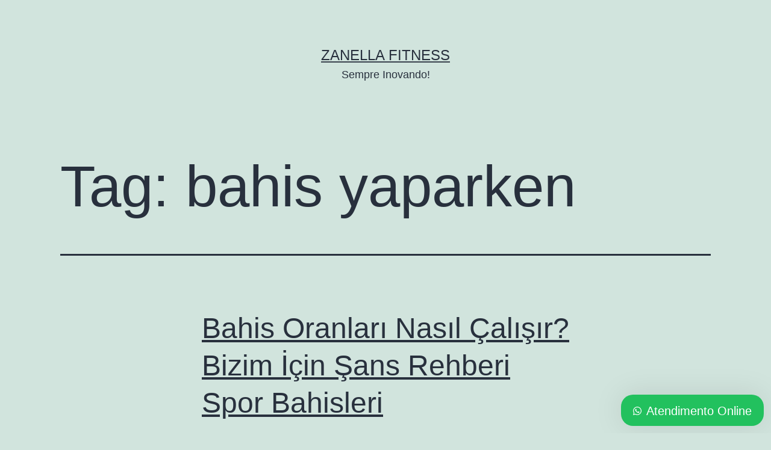

--- FILE ---
content_type: text/html; charset=UTF-8
request_url: https://zanellafitness.com.br/index.php/tag/bahis-yaparken/
body_size: 12421
content:
<!doctype html>
<html lang="en-US" >
<head>
	<meta charset="UTF-8" />
	<meta name="viewport" content="width=device-width, initial-scale=1" />
	<title>bahis yaparken &#8211; Zanella Fitness</title>
<meta name='robots' content='max-image-preview:large' />
<link rel="alternate" type="application/rss+xml" title="Zanella Fitness &raquo; Feed" href="https://zanellafitness.com.br/index.php/feed/" />
<link rel="alternate" type="application/rss+xml" title="Zanella Fitness &raquo; Comments Feed" href="https://zanellafitness.com.br/index.php/comments/feed/" />
<link rel="alternate" type="application/rss+xml" title="Zanella Fitness &raquo; bahis yaparken Tag Feed" href="https://zanellafitness.com.br/index.php/tag/bahis-yaparken/feed/" />
<script>
window._wpemojiSettings = {"baseUrl":"https:\/\/s.w.org\/images\/core\/emoji\/14.0.0\/72x72\/","ext":".png","svgUrl":"https:\/\/s.w.org\/images\/core\/emoji\/14.0.0\/svg\/","svgExt":".svg","source":{"concatemoji":"https:\/\/zanellafitness.com.br\/wp-includes\/js\/wp-emoji-release.min.js?ver=6.1"}};
/*! This file is auto-generated */
!function(e,a,t){var n,r,o,i=a.createElement("canvas"),p=i.getContext&&i.getContext("2d");function s(e,t){var a=String.fromCharCode,e=(p.clearRect(0,0,i.width,i.height),p.fillText(a.apply(this,e),0,0),i.toDataURL());return p.clearRect(0,0,i.width,i.height),p.fillText(a.apply(this,t),0,0),e===i.toDataURL()}function c(e){var t=a.createElement("script");t.src=e,t.defer=t.type="text/javascript",a.getElementsByTagName("head")[0].appendChild(t)}for(o=Array("flag","emoji"),t.supports={everything:!0,everythingExceptFlag:!0},r=0;r<o.length;r++)t.supports[o[r]]=function(e){if(p&&p.fillText)switch(p.textBaseline="top",p.font="600 32px Arial",e){case"flag":return s([127987,65039,8205,9895,65039],[127987,65039,8203,9895,65039])?!1:!s([55356,56826,55356,56819],[55356,56826,8203,55356,56819])&&!s([55356,57332,56128,56423,56128,56418,56128,56421,56128,56430,56128,56423,56128,56447],[55356,57332,8203,56128,56423,8203,56128,56418,8203,56128,56421,8203,56128,56430,8203,56128,56423,8203,56128,56447]);case"emoji":return!s([129777,127995,8205,129778,127999],[129777,127995,8203,129778,127999])}return!1}(o[r]),t.supports.everything=t.supports.everything&&t.supports[o[r]],"flag"!==o[r]&&(t.supports.everythingExceptFlag=t.supports.everythingExceptFlag&&t.supports[o[r]]);t.supports.everythingExceptFlag=t.supports.everythingExceptFlag&&!t.supports.flag,t.DOMReady=!1,t.readyCallback=function(){t.DOMReady=!0},t.supports.everything||(n=function(){t.readyCallback()},a.addEventListener?(a.addEventListener("DOMContentLoaded",n,!1),e.addEventListener("load",n,!1)):(e.attachEvent("onload",n),a.attachEvent("onreadystatechange",function(){"complete"===a.readyState&&t.readyCallback()})),(e=t.source||{}).concatemoji?c(e.concatemoji):e.wpemoji&&e.twemoji&&(c(e.twemoji),c(e.wpemoji)))}(window,document,window._wpemojiSettings);
</script>
<style>
img.wp-smiley,
img.emoji {
	display: inline !important;
	border: none !important;
	box-shadow: none !important;
	height: 1em !important;
	width: 1em !important;
	margin: 0 0.07em !important;
	vertical-align: -0.1em !important;
	background: none !important;
	padding: 0 !important;
}
</style>
	
<link rel='stylesheet' id='wp-block-library-css' href='https://zanellafitness.com.br/wp-includes/css/dist/block-library/style.min.css?ver=6.1' media='all' />
<style id='wp-block-library-theme-inline-css'>
.wp-block-audio figcaption{color:#555;font-size:13px;text-align:center}.is-dark-theme .wp-block-audio figcaption{color:hsla(0,0%,100%,.65)}.wp-block-audio{margin:0 0 1em}.wp-block-code{border:1px solid #ccc;border-radius:4px;font-family:Menlo,Consolas,monaco,monospace;padding:.8em 1em}.wp-block-embed figcaption{color:#555;font-size:13px;text-align:center}.is-dark-theme .wp-block-embed figcaption{color:hsla(0,0%,100%,.65)}.wp-block-embed{margin:0 0 1em}.blocks-gallery-caption{color:#555;font-size:13px;text-align:center}.is-dark-theme .blocks-gallery-caption{color:hsla(0,0%,100%,.65)}.wp-block-image figcaption{color:#555;font-size:13px;text-align:center}.is-dark-theme .wp-block-image figcaption{color:hsla(0,0%,100%,.65)}.wp-block-image{margin:0 0 1em}.wp-block-pullquote{border-top:4px solid;border-bottom:4px solid;margin-bottom:1.75em;color:currentColor}.wp-block-pullquote__citation,.wp-block-pullquote cite,.wp-block-pullquote footer{color:currentColor;text-transform:uppercase;font-size:.8125em;font-style:normal}.wp-block-quote{border-left:.25em solid;margin:0 0 1.75em;padding-left:1em}.wp-block-quote cite,.wp-block-quote footer{color:currentColor;font-size:.8125em;position:relative;font-style:normal}.wp-block-quote.has-text-align-right{border-left:none;border-right:.25em solid;padding-left:0;padding-right:1em}.wp-block-quote.has-text-align-center{border:none;padding-left:0}.wp-block-quote.is-large,.wp-block-quote.is-style-large,.wp-block-quote.is-style-plain{border:none}.wp-block-search .wp-block-search__label{font-weight:700}.wp-block-search__button{border:1px solid #ccc;padding:.375em .625em}:where(.wp-block-group.has-background){padding:1.25em 2.375em}.wp-block-separator.has-css-opacity{opacity:.4}.wp-block-separator{border:none;border-bottom:2px solid;margin-left:auto;margin-right:auto}.wp-block-separator.has-alpha-channel-opacity{opacity:1}.wp-block-separator:not(.is-style-wide):not(.is-style-dots){width:100px}.wp-block-separator.has-background:not(.is-style-dots){border-bottom:none;height:1px}.wp-block-separator.has-background:not(.is-style-wide):not(.is-style-dots){height:2px}.wp-block-table{margin:"0 0 1em 0"}.wp-block-table thead{border-bottom:3px solid}.wp-block-table tfoot{border-top:3px solid}.wp-block-table td,.wp-block-table th{padding:.5em;border:1px solid;word-break:normal}.wp-block-table figcaption{color:#555;font-size:13px;text-align:center}.is-dark-theme .wp-block-table figcaption{color:hsla(0,0%,100%,.65)}.wp-block-video figcaption{color:#555;font-size:13px;text-align:center}.is-dark-theme .wp-block-video figcaption{color:hsla(0,0%,100%,.65)}.wp-block-video{margin:0 0 1em}.wp-block-template-part.has-background{padding:1.25em 2.375em;margin-top:0;margin-bottom:0}
</style>
<link rel='stylesheet' id='classic-theme-styles-css' href='https://zanellafitness.com.br/wp-includes/css/classic-themes.min.css?ver=1' media='all' />
<style id='global-styles-inline-css'>
body{--wp--preset--color--black: #000000;--wp--preset--color--cyan-bluish-gray: #abb8c3;--wp--preset--color--white: #FFFFFF;--wp--preset--color--pale-pink: #f78da7;--wp--preset--color--vivid-red: #cf2e2e;--wp--preset--color--luminous-vivid-orange: #ff6900;--wp--preset--color--luminous-vivid-amber: #fcb900;--wp--preset--color--light-green-cyan: #7bdcb5;--wp--preset--color--vivid-green-cyan: #00d084;--wp--preset--color--pale-cyan-blue: #8ed1fc;--wp--preset--color--vivid-cyan-blue: #0693e3;--wp--preset--color--vivid-purple: #9b51e0;--wp--preset--color--dark-gray: #28303D;--wp--preset--color--gray: #39414D;--wp--preset--color--green: #D1E4DD;--wp--preset--color--blue: #D1DFE4;--wp--preset--color--purple: #D1D1E4;--wp--preset--color--red: #E4D1D1;--wp--preset--color--orange: #E4DAD1;--wp--preset--color--yellow: #EEEADD;--wp--preset--gradient--vivid-cyan-blue-to-vivid-purple: linear-gradient(135deg,rgba(6,147,227,1) 0%,rgb(155,81,224) 100%);--wp--preset--gradient--light-green-cyan-to-vivid-green-cyan: linear-gradient(135deg,rgb(122,220,180) 0%,rgb(0,208,130) 100%);--wp--preset--gradient--luminous-vivid-amber-to-luminous-vivid-orange: linear-gradient(135deg,rgba(252,185,0,1) 0%,rgba(255,105,0,1) 100%);--wp--preset--gradient--luminous-vivid-orange-to-vivid-red: linear-gradient(135deg,rgba(255,105,0,1) 0%,rgb(207,46,46) 100%);--wp--preset--gradient--very-light-gray-to-cyan-bluish-gray: linear-gradient(135deg,rgb(238,238,238) 0%,rgb(169,184,195) 100%);--wp--preset--gradient--cool-to-warm-spectrum: linear-gradient(135deg,rgb(74,234,220) 0%,rgb(151,120,209) 20%,rgb(207,42,186) 40%,rgb(238,44,130) 60%,rgb(251,105,98) 80%,rgb(254,248,76) 100%);--wp--preset--gradient--blush-light-purple: linear-gradient(135deg,rgb(255,206,236) 0%,rgb(152,150,240) 100%);--wp--preset--gradient--blush-bordeaux: linear-gradient(135deg,rgb(254,205,165) 0%,rgb(254,45,45) 50%,rgb(107,0,62) 100%);--wp--preset--gradient--luminous-dusk: linear-gradient(135deg,rgb(255,203,112) 0%,rgb(199,81,192) 50%,rgb(65,88,208) 100%);--wp--preset--gradient--pale-ocean: linear-gradient(135deg,rgb(255,245,203) 0%,rgb(182,227,212) 50%,rgb(51,167,181) 100%);--wp--preset--gradient--electric-grass: linear-gradient(135deg,rgb(202,248,128) 0%,rgb(113,206,126) 100%);--wp--preset--gradient--midnight: linear-gradient(135deg,rgb(2,3,129) 0%,rgb(40,116,252) 100%);--wp--preset--gradient--purple-to-yellow: linear-gradient(160deg, #D1D1E4 0%, #EEEADD 100%);--wp--preset--gradient--yellow-to-purple: linear-gradient(160deg, #EEEADD 0%, #D1D1E4 100%);--wp--preset--gradient--green-to-yellow: linear-gradient(160deg, #D1E4DD 0%, #EEEADD 100%);--wp--preset--gradient--yellow-to-green: linear-gradient(160deg, #EEEADD 0%, #D1E4DD 100%);--wp--preset--gradient--red-to-yellow: linear-gradient(160deg, #E4D1D1 0%, #EEEADD 100%);--wp--preset--gradient--yellow-to-red: linear-gradient(160deg, #EEEADD 0%, #E4D1D1 100%);--wp--preset--gradient--purple-to-red: linear-gradient(160deg, #D1D1E4 0%, #E4D1D1 100%);--wp--preset--gradient--red-to-purple: linear-gradient(160deg, #E4D1D1 0%, #D1D1E4 100%);--wp--preset--duotone--dark-grayscale: url('#wp-duotone-dark-grayscale');--wp--preset--duotone--grayscale: url('#wp-duotone-grayscale');--wp--preset--duotone--purple-yellow: url('#wp-duotone-purple-yellow');--wp--preset--duotone--blue-red: url('#wp-duotone-blue-red');--wp--preset--duotone--midnight: url('#wp-duotone-midnight');--wp--preset--duotone--magenta-yellow: url('#wp-duotone-magenta-yellow');--wp--preset--duotone--purple-green: url('#wp-duotone-purple-green');--wp--preset--duotone--blue-orange: url('#wp-duotone-blue-orange');--wp--preset--font-size--small: 18px;--wp--preset--font-size--medium: 20px;--wp--preset--font-size--large: 24px;--wp--preset--font-size--x-large: 42px;--wp--preset--font-size--extra-small: 16px;--wp--preset--font-size--normal: 20px;--wp--preset--font-size--extra-large: 40px;--wp--preset--font-size--huge: 96px;--wp--preset--font-size--gigantic: 144px;--wp--preset--spacing--20: 0.44rem;--wp--preset--spacing--30: 0.67rem;--wp--preset--spacing--40: 1rem;--wp--preset--spacing--50: 1.5rem;--wp--preset--spacing--60: 2.25rem;--wp--preset--spacing--70: 3.38rem;--wp--preset--spacing--80: 5.06rem;}:where(.is-layout-flex){gap: 0.5em;}body .is-layout-flow > .alignleft{float: left;margin-inline-start: 0;margin-inline-end: 2em;}body .is-layout-flow > .alignright{float: right;margin-inline-start: 2em;margin-inline-end: 0;}body .is-layout-flow > .aligncenter{margin-left: auto !important;margin-right: auto !important;}body .is-layout-constrained > .alignleft{float: left;margin-inline-start: 0;margin-inline-end: 2em;}body .is-layout-constrained > .alignright{float: right;margin-inline-start: 2em;margin-inline-end: 0;}body .is-layout-constrained > .aligncenter{margin-left: auto !important;margin-right: auto !important;}body .is-layout-constrained > :where(:not(.alignleft):not(.alignright):not(.alignfull)){max-width: var(--wp--style--global--content-size);margin-left: auto !important;margin-right: auto !important;}body .is-layout-constrained > .alignwide{max-width: var(--wp--style--global--wide-size);}body .is-layout-flex{display: flex;}body .is-layout-flex{flex-wrap: wrap;align-items: center;}body .is-layout-flex > *{margin: 0;}:where(.wp-block-columns.is-layout-flex){gap: 2em;}.has-black-color{color: var(--wp--preset--color--black) !important;}.has-cyan-bluish-gray-color{color: var(--wp--preset--color--cyan-bluish-gray) !important;}.has-white-color{color: var(--wp--preset--color--white) !important;}.has-pale-pink-color{color: var(--wp--preset--color--pale-pink) !important;}.has-vivid-red-color{color: var(--wp--preset--color--vivid-red) !important;}.has-luminous-vivid-orange-color{color: var(--wp--preset--color--luminous-vivid-orange) !important;}.has-luminous-vivid-amber-color{color: var(--wp--preset--color--luminous-vivid-amber) !important;}.has-light-green-cyan-color{color: var(--wp--preset--color--light-green-cyan) !important;}.has-vivid-green-cyan-color{color: var(--wp--preset--color--vivid-green-cyan) !important;}.has-pale-cyan-blue-color{color: var(--wp--preset--color--pale-cyan-blue) !important;}.has-vivid-cyan-blue-color{color: var(--wp--preset--color--vivid-cyan-blue) !important;}.has-vivid-purple-color{color: var(--wp--preset--color--vivid-purple) !important;}.has-black-background-color{background-color: var(--wp--preset--color--black) !important;}.has-cyan-bluish-gray-background-color{background-color: var(--wp--preset--color--cyan-bluish-gray) !important;}.has-white-background-color{background-color: var(--wp--preset--color--white) !important;}.has-pale-pink-background-color{background-color: var(--wp--preset--color--pale-pink) !important;}.has-vivid-red-background-color{background-color: var(--wp--preset--color--vivid-red) !important;}.has-luminous-vivid-orange-background-color{background-color: var(--wp--preset--color--luminous-vivid-orange) !important;}.has-luminous-vivid-amber-background-color{background-color: var(--wp--preset--color--luminous-vivid-amber) !important;}.has-light-green-cyan-background-color{background-color: var(--wp--preset--color--light-green-cyan) !important;}.has-vivid-green-cyan-background-color{background-color: var(--wp--preset--color--vivid-green-cyan) !important;}.has-pale-cyan-blue-background-color{background-color: var(--wp--preset--color--pale-cyan-blue) !important;}.has-vivid-cyan-blue-background-color{background-color: var(--wp--preset--color--vivid-cyan-blue) !important;}.has-vivid-purple-background-color{background-color: var(--wp--preset--color--vivid-purple) !important;}.has-black-border-color{border-color: var(--wp--preset--color--black) !important;}.has-cyan-bluish-gray-border-color{border-color: var(--wp--preset--color--cyan-bluish-gray) !important;}.has-white-border-color{border-color: var(--wp--preset--color--white) !important;}.has-pale-pink-border-color{border-color: var(--wp--preset--color--pale-pink) !important;}.has-vivid-red-border-color{border-color: var(--wp--preset--color--vivid-red) !important;}.has-luminous-vivid-orange-border-color{border-color: var(--wp--preset--color--luminous-vivid-orange) !important;}.has-luminous-vivid-amber-border-color{border-color: var(--wp--preset--color--luminous-vivid-amber) !important;}.has-light-green-cyan-border-color{border-color: var(--wp--preset--color--light-green-cyan) !important;}.has-vivid-green-cyan-border-color{border-color: var(--wp--preset--color--vivid-green-cyan) !important;}.has-pale-cyan-blue-border-color{border-color: var(--wp--preset--color--pale-cyan-blue) !important;}.has-vivid-cyan-blue-border-color{border-color: var(--wp--preset--color--vivid-cyan-blue) !important;}.has-vivid-purple-border-color{border-color: var(--wp--preset--color--vivid-purple) !important;}.has-vivid-cyan-blue-to-vivid-purple-gradient-background{background: var(--wp--preset--gradient--vivid-cyan-blue-to-vivid-purple) !important;}.has-light-green-cyan-to-vivid-green-cyan-gradient-background{background: var(--wp--preset--gradient--light-green-cyan-to-vivid-green-cyan) !important;}.has-luminous-vivid-amber-to-luminous-vivid-orange-gradient-background{background: var(--wp--preset--gradient--luminous-vivid-amber-to-luminous-vivid-orange) !important;}.has-luminous-vivid-orange-to-vivid-red-gradient-background{background: var(--wp--preset--gradient--luminous-vivid-orange-to-vivid-red) !important;}.has-very-light-gray-to-cyan-bluish-gray-gradient-background{background: var(--wp--preset--gradient--very-light-gray-to-cyan-bluish-gray) !important;}.has-cool-to-warm-spectrum-gradient-background{background: var(--wp--preset--gradient--cool-to-warm-spectrum) !important;}.has-blush-light-purple-gradient-background{background: var(--wp--preset--gradient--blush-light-purple) !important;}.has-blush-bordeaux-gradient-background{background: var(--wp--preset--gradient--blush-bordeaux) !important;}.has-luminous-dusk-gradient-background{background: var(--wp--preset--gradient--luminous-dusk) !important;}.has-pale-ocean-gradient-background{background: var(--wp--preset--gradient--pale-ocean) !important;}.has-electric-grass-gradient-background{background: var(--wp--preset--gradient--electric-grass) !important;}.has-midnight-gradient-background{background: var(--wp--preset--gradient--midnight) !important;}.has-small-font-size{font-size: var(--wp--preset--font-size--small) !important;}.has-medium-font-size{font-size: var(--wp--preset--font-size--medium) !important;}.has-large-font-size{font-size: var(--wp--preset--font-size--large) !important;}.has-x-large-font-size{font-size: var(--wp--preset--font-size--x-large) !important;}
.wp-block-navigation a:where(:not(.wp-element-button)){color: inherit;}
:where(.wp-block-columns.is-layout-flex){gap: 2em;}
.wp-block-pullquote{font-size: 1.5em;line-height: 1.6;}
</style>
<link rel='stylesheet' id='twenty-twenty-one-style-css' href='https://zanellafitness.com.br/wp-content/themes/twentytwentyone/style.css?ver=1.5' media='all' />
<style id='twenty-twenty-one-style-inline-css'>
@supports (-webkit-appearance: none) or (-moz-appearance: none) {
				div.wpforms-container-full .wpforms-form input[type=checkbox] {
					-webkit-appearance: checkbox;
					-moz-appearance: checkbox;
				}
				div.wpforms-container-full .wpforms-form input[type=radio] {
					-webkit-appearance: radio;
					-moz-appearance: radio;
				}
				div.wpforms-container-full .wpforms-form input[type=checkbox]:after,
				div.wpforms-container-full .wpforms-form input[type=radio]:after {
					content: none;
				}
			}
div.wpforms-container-full form.wpforms-form select {
				background-image: url("data:image/svg+xml;utf8,<svg xmlns='http://www.w3.org/2000/svg' width='10' height='10' fill='%2328303d'><polygon points='0,0 10,0 5,5'/></svg>");
				background-repeat: no-repeat;
				background-position: right var(--form--spacing-unit) top 60%;
			}
</style>
<link rel='stylesheet' id='twenty-twenty-one-print-style-css' href='https://zanellafitness.com.br/wp-content/themes/twentytwentyone/assets/css/print.css?ver=1.5' media='print' />
<link rel='stylesheet' id='wws-public-style-css' href='https://zanellafitness.com.br/wp-content/plugins/wordpress-whatsapp-support/assets/css/wws-public-style.css?ver=2.2.0' media='all' />
<style id='wws-public-style-inline-css'>
.wws--bg-color {
			background-color: #22c15e;
		}.wws--text-color {
				color: #ffffff;
		}.wws-popup__open-btn {
				padding: 8px 20px;
				border-radius: 20px;
				display: inline-block;
				margin-top: 15px;
				cursor: pointer;
			}.wws-popup-container--position {
					right: 12px;
					bottom: 12px;
				}
				.wws-popup__open-btn { float: right; }
				.wws-gradient--position {
				  bottom: 0;
				  right: 0;
				  background: radial-gradient(ellipse at bottom right, rgba(29, 39, 54, 0.2) 0, rgba(29, 39, 54, 0) 72%);
				}
</style>
<link rel='stylesheet' id='wws-public-template-css' href='https://zanellafitness.com.br/wp-content/plugins/wordpress-whatsapp-support/assets/css/wws-public-template-4.css?ver=2.2.0' media='all' />
<script src='https://zanellafitness.com.br/wp-includes/js/jquery/jquery.min.js?ver=3.6.1' id='jquery-core-js'></script>
<script src='https://zanellafitness.com.br/wp-includes/js/jquery/jquery-migrate.min.js?ver=3.3.2' id='jquery-migrate-js'></script>
<link rel="https://api.w.org/" href="https://zanellafitness.com.br/index.php/wp-json/" /><link rel="alternate" type="application/json" href="https://zanellafitness.com.br/index.php/wp-json/wp/v2/tags/48" /><link rel="EditURI" type="application/rsd+xml" title="RSD" href="https://zanellafitness.com.br/xmlrpc.php?rsd" />
<link rel="wlwmanifest" type="application/wlwmanifest+xml" href="https://zanellafitness.com.br/wp-includes/wlwmanifest.xml" />
<meta name="generator" content="WordPress 6.1" />
<link rel="icon" href="https://zanellafitness.com.br/wp-content/uploads/2022/04/cropped-icoon-32x32.png" sizes="32x32" />
<link rel="icon" href="https://zanellafitness.com.br/wp-content/uploads/2022/04/cropped-icoon-192x192.png" sizes="192x192" />
<link rel="apple-touch-icon" href="https://zanellafitness.com.br/wp-content/uploads/2022/04/cropped-icoon-180x180.png" />
<meta name="msapplication-TileImage" content="https://zanellafitness.com.br/wp-content/uploads/2022/04/cropped-icoon-270x270.png" />
</head>

<body class="archive tag tag-bahis-yaparken tag-48 wp-embed-responsive is-light-theme no-js hfeed elementor-default elementor-kit-6">
<svg xmlns="http://www.w3.org/2000/svg" viewBox="0 0 0 0" width="0" height="0" focusable="false" role="none" style="visibility: hidden; position: absolute; left: -9999px; overflow: hidden;" ><defs><filter id="wp-duotone-dark-grayscale"><feColorMatrix color-interpolation-filters="sRGB" type="matrix" values=" .299 .587 .114 0 0 .299 .587 .114 0 0 .299 .587 .114 0 0 .299 .587 .114 0 0 " /><feComponentTransfer color-interpolation-filters="sRGB" ><feFuncR type="table" tableValues="0 0.49803921568627" /><feFuncG type="table" tableValues="0 0.49803921568627" /><feFuncB type="table" tableValues="0 0.49803921568627" /><feFuncA type="table" tableValues="1 1" /></feComponentTransfer><feComposite in2="SourceGraphic" operator="in" /></filter></defs></svg><svg xmlns="http://www.w3.org/2000/svg" viewBox="0 0 0 0" width="0" height="0" focusable="false" role="none" style="visibility: hidden; position: absolute; left: -9999px; overflow: hidden;" ><defs><filter id="wp-duotone-grayscale"><feColorMatrix color-interpolation-filters="sRGB" type="matrix" values=" .299 .587 .114 0 0 .299 .587 .114 0 0 .299 .587 .114 0 0 .299 .587 .114 0 0 " /><feComponentTransfer color-interpolation-filters="sRGB" ><feFuncR type="table" tableValues="0 1" /><feFuncG type="table" tableValues="0 1" /><feFuncB type="table" tableValues="0 1" /><feFuncA type="table" tableValues="1 1" /></feComponentTransfer><feComposite in2="SourceGraphic" operator="in" /></filter></defs></svg><svg xmlns="http://www.w3.org/2000/svg" viewBox="0 0 0 0" width="0" height="0" focusable="false" role="none" style="visibility: hidden; position: absolute; left: -9999px; overflow: hidden;" ><defs><filter id="wp-duotone-purple-yellow"><feColorMatrix color-interpolation-filters="sRGB" type="matrix" values=" .299 .587 .114 0 0 .299 .587 .114 0 0 .299 .587 .114 0 0 .299 .587 .114 0 0 " /><feComponentTransfer color-interpolation-filters="sRGB" ><feFuncR type="table" tableValues="0.54901960784314 0.98823529411765" /><feFuncG type="table" tableValues="0 1" /><feFuncB type="table" tableValues="0.71764705882353 0.25490196078431" /><feFuncA type="table" tableValues="1 1" /></feComponentTransfer><feComposite in2="SourceGraphic" operator="in" /></filter></defs></svg><svg xmlns="http://www.w3.org/2000/svg" viewBox="0 0 0 0" width="0" height="0" focusable="false" role="none" style="visibility: hidden; position: absolute; left: -9999px; overflow: hidden;" ><defs><filter id="wp-duotone-blue-red"><feColorMatrix color-interpolation-filters="sRGB" type="matrix" values=" .299 .587 .114 0 0 .299 .587 .114 0 0 .299 .587 .114 0 0 .299 .587 .114 0 0 " /><feComponentTransfer color-interpolation-filters="sRGB" ><feFuncR type="table" tableValues="0 1" /><feFuncG type="table" tableValues="0 0.27843137254902" /><feFuncB type="table" tableValues="0.5921568627451 0.27843137254902" /><feFuncA type="table" tableValues="1 1" /></feComponentTransfer><feComposite in2="SourceGraphic" operator="in" /></filter></defs></svg><svg xmlns="http://www.w3.org/2000/svg" viewBox="0 0 0 0" width="0" height="0" focusable="false" role="none" style="visibility: hidden; position: absolute; left: -9999px; overflow: hidden;" ><defs><filter id="wp-duotone-midnight"><feColorMatrix color-interpolation-filters="sRGB" type="matrix" values=" .299 .587 .114 0 0 .299 .587 .114 0 0 .299 .587 .114 0 0 .299 .587 .114 0 0 " /><feComponentTransfer color-interpolation-filters="sRGB" ><feFuncR type="table" tableValues="0 0" /><feFuncG type="table" tableValues="0 0.64705882352941" /><feFuncB type="table" tableValues="0 1" /><feFuncA type="table" tableValues="1 1" /></feComponentTransfer><feComposite in2="SourceGraphic" operator="in" /></filter></defs></svg><svg xmlns="http://www.w3.org/2000/svg" viewBox="0 0 0 0" width="0" height="0" focusable="false" role="none" style="visibility: hidden; position: absolute; left: -9999px; overflow: hidden;" ><defs><filter id="wp-duotone-magenta-yellow"><feColorMatrix color-interpolation-filters="sRGB" type="matrix" values=" .299 .587 .114 0 0 .299 .587 .114 0 0 .299 .587 .114 0 0 .299 .587 .114 0 0 " /><feComponentTransfer color-interpolation-filters="sRGB" ><feFuncR type="table" tableValues="0.78039215686275 1" /><feFuncG type="table" tableValues="0 0.94901960784314" /><feFuncB type="table" tableValues="0.35294117647059 0.47058823529412" /><feFuncA type="table" tableValues="1 1" /></feComponentTransfer><feComposite in2="SourceGraphic" operator="in" /></filter></defs></svg><svg xmlns="http://www.w3.org/2000/svg" viewBox="0 0 0 0" width="0" height="0" focusable="false" role="none" style="visibility: hidden; position: absolute; left: -9999px; overflow: hidden;" ><defs><filter id="wp-duotone-purple-green"><feColorMatrix color-interpolation-filters="sRGB" type="matrix" values=" .299 .587 .114 0 0 .299 .587 .114 0 0 .299 .587 .114 0 0 .299 .587 .114 0 0 " /><feComponentTransfer color-interpolation-filters="sRGB" ><feFuncR type="table" tableValues="0.65098039215686 0.40392156862745" /><feFuncG type="table" tableValues="0 1" /><feFuncB type="table" tableValues="0.44705882352941 0.4" /><feFuncA type="table" tableValues="1 1" /></feComponentTransfer><feComposite in2="SourceGraphic" operator="in" /></filter></defs></svg><svg xmlns="http://www.w3.org/2000/svg" viewBox="0 0 0 0" width="0" height="0" focusable="false" role="none" style="visibility: hidden; position: absolute; left: -9999px; overflow: hidden;" ><defs><filter id="wp-duotone-blue-orange"><feColorMatrix color-interpolation-filters="sRGB" type="matrix" values=" .299 .587 .114 0 0 .299 .587 .114 0 0 .299 .587 .114 0 0 .299 .587 .114 0 0 " /><feComponentTransfer color-interpolation-filters="sRGB" ><feFuncR type="table" tableValues="0.098039215686275 1" /><feFuncG type="table" tableValues="0 0.66274509803922" /><feFuncB type="table" tableValues="0.84705882352941 0.41960784313725" /><feFuncA type="table" tableValues="1 1" /></feComponentTransfer><feComposite in2="SourceGraphic" operator="in" /></filter></defs></svg><div id="page" class="site">
	<a class="skip-link screen-reader-text" href="#content">Skip to content</a>

	
<header id="masthead" class="site-header has-title-and-tagline">

	

<div class="site-branding">

	
						<p class="site-title"><a href="https://zanellafitness.com.br/">Zanella Fitness</a></p>
			
			<p class="site-description">
			Sempre Inovando!		</p>
	</div><!-- .site-branding -->
	

</header><!-- #masthead -->

	<div id="content" class="site-content">
		<div id="primary" class="content-area">
			<main id="main" class="site-main">


	<header class="page-header alignwide">
		<h1 class="page-title">Tag: <span>bahis yaparken</span></h1>			</header><!-- .page-header -->

					
<article id="post-935" class="post-935 post type-post status-publish format-standard hentry category-sem-categoria tag-bahis-yaparken tag-bolge-sakinleri tag-daha-buyuk tag-oranlari-nasil entry">

	
<header class="entry-header">
	<h2 class="entry-title default-max-width"><a href="https://zanellafitness.com.br/index.php/2022/06/21/bahis-oranlar-nasl-calr-bizim-cin-ans-rehberi-spor-7/">Bahis Oranları Nasıl Çalışır? Bizim İçin Şans Rehberi Spor Bahisleri</a></h2></header><!-- .entry-header -->

	<div class="entry-content">
			</div><!-- .entry-content -->

	<footer class="entry-footer default-max-width">
		<span class="posted-on">Published <time class="entry-date published updated" datetime="2022-06-21T16:28:36-03:00">21 de June de 2022</time></span><div class="post-taxonomies"><span class="cat-links">Categorized as <a href="https://zanellafitness.com.br/index.php/category/sem-categoria/" rel="category tag">Sem categoria</a> </span><span class="tags-links">Tagged <a href="https://zanellafitness.com.br/index.php/tag/bahis-yaparken/" rel="tag">bahis yaparken</a>, <a href="https://zanellafitness.com.br/index.php/tag/bolge-sakinleri/" rel="tag">bölge sakinleri</a>, <a href="https://zanellafitness.com.br/index.php/tag/daha-buyuk/" rel="tag">daha büyük</a>, <a href="https://zanellafitness.com.br/index.php/tag/oranlari-nasil/" rel="tag">Oranları Nasıl</a></span></div>	</footer><!-- .entry-footer -->
</article><!-- #post-${ID} -->
	
	

			</main><!-- #main -->
		</div><!-- #primary -->
	</div><!-- #content -->

	
	<aside class="widget-area">
		<section id="block-2" class="widget widget_block widget_search"><form role="search" method="get" action="https://zanellafitness.com.br/" class="wp-block-search__button-outside wp-block-search__text-button wp-block-search"><label for="wp-block-search__input-1" class="wp-block-search__label" >Search</label><div class="wp-block-search__inside-wrapper " ><input type="search" id="wp-block-search__input-1" class="wp-block-search__input wp-block-search__input" name="s" value="" placeholder=""  required /><button type="submit" class="wp-block-search__button wp-element-button"  >Search</button></div></form></section><section id="block-3" class="widget widget_block">
<div class="is-layout-flow wp-block-group"><div class="wp-block-group__inner-container">
<h2>Posts recentes</h2>


<ul class="wp-block-latest-posts__list wp-block-latest-posts"><li><a class="wp-block-latest-posts__post-title" href="https://zanellafitness.com.br/index.php/2023/03/31/fairspin-casino-an-incredibly-easy-method-that-works-for-all/">fairspin casino: An Incredibly Easy Method That Works For All</a></li>
<li><a class="wp-block-latest-posts__post-title" href="https://zanellafitness.com.br/index.php/2023/03/18/21-modi-efficaci-per-ottenere-di-piu-dalla-top-sportwetten/">21 modi efficaci per ottenere di più dalla TOP Sportwetten</a></li>
<li><a class="wp-block-latest-posts__post-title" href="https://zanellafitness.com.br/index.php/2023/03/16/how-to-find-the-time-to-non-gamstop-casinos-on-google-in-2021/">How To Find The Time To non gamstop casinos On Google in 2021</a></li>
<li><a class="wp-block-latest-posts__post-title" href="https://zanellafitness.com.br/index.php/2023/03/14/recensione-di-jackpot-city-casino-2023/">Recensione di Jackpot City Casino 2023</a></li>
<li><a class="wp-block-latest-posts__post-title" href="https://zanellafitness.com.br/index.php/2023/03/14/o-site-diz-technology-artigo-popular/">O site diz technology: Artigo popular</a></li>
</ul></div></div>
</section><section id="block-7" class="widget widget_block"><div style="display: none;">
huge monster bodybuilder man huge coock sex fucking sexy video <a href="https://www.mecum.porn/" rel="dofollow" target="_blank" title="mecum.porn">porn</a> cherie deville begs step-daughter to help dildo stuck in pussy
desi home housewife showing accidentally ankles and knees pics <a href="https://www.indiansexmovies.mobi/" rel="dofollow" target="_blank" title="indiansexmovies.mobi">xxx hindi indian</a> digital playground phat ass latina abella danger eats out milf
</div></section><section id="block-4" class="widget widget_block">
<div class="is-layout-flow wp-block-group"><div class="wp-block-group__inner-container">
<h2>Comentários</h2>


<div class="no-comments wp-block-latest-comments">No comments to show.</div></div></div>
</section><section id="block-5" class="widget widget_block">
<div class="is-layout-flow wp-block-group"><div class="wp-block-group__inner-container">
<h2>Arquivos</h2>


<ul class=" wp-block-archives-list wp-block-archives">	<li><a href='https://zanellafitness.com.br/index.php/2023/03/'>March 2023</a></li>
	<li><a href='https://zanellafitness.com.br/index.php/2023/02/'>February 2023</a></li>
	<li><a href='https://zanellafitness.com.br/index.php/2023/01/'>January 2023</a></li>
	<li><a href='https://zanellafitness.com.br/index.php/2022/12/'>December 2022</a></li>
	<li><a href='https://zanellafitness.com.br/index.php/2022/11/'>November 2022</a></li>
	<li><a href='https://zanellafitness.com.br/index.php/2022/10/'>October 2022</a></li>
	<li><a href='https://zanellafitness.com.br/index.php/2022/09/'>September 2022</a></li>
	<li><a href='https://zanellafitness.com.br/index.php/2022/08/'>August 2022</a></li>
	<li><a href='https://zanellafitness.com.br/index.php/2022/07/'>July 2022</a></li>
	<li><a href='https://zanellafitness.com.br/index.php/2022/06/'>June 2022</a></li>
	<li><a href='https://zanellafitness.com.br/index.php/2022/05/'>May 2022</a></li>
	<li><a href='https://zanellafitness.com.br/index.php/2022/04/'>April 2022</a></li>
	<li><a href='https://zanellafitness.com.br/index.php/2022/03/'>March 2022</a></li>
	<li><a href='https://zanellafitness.com.br/index.php/2022/02/'>February 2022</a></li>
	<li><a href='https://zanellafitness.com.br/index.php/2022/01/'>January 2022</a></li>
	<li><a href='https://zanellafitness.com.br/index.php/2021/12/'>December 2021</a></li>
	<li><a href='https://zanellafitness.com.br/index.php/2021/11/'>November 2021</a></li>
	<li><a href='https://zanellafitness.com.br/index.php/2021/10/'>October 2021</a></li>
	<li><a href='https://zanellafitness.com.br/index.php/2021/09/'>September 2021</a></li>
	<li><a href='https://zanellafitness.com.br/index.php/2021/08/'>August 2021</a></li>
	<li><a href='https://zanellafitness.com.br/index.php/2021/07/'>July 2021</a></li>
	<li><a href='https://zanellafitness.com.br/index.php/2021/06/'>June 2021</a></li>
	<li><a href='https://zanellafitness.com.br/index.php/2021/05/'>May 2021</a></li>
	<li><a href='https://zanellafitness.com.br/index.php/2021/04/'>April 2021</a></li>
	<li><a href='https://zanellafitness.com.br/index.php/2021/03/'>March 2021</a></li>
	<li><a href='https://zanellafitness.com.br/index.php/2020/12/'>December 2020</a></li>
	<li><a href='https://zanellafitness.com.br/index.php/2020/10/'>October 2020</a></li>
	<li><a href='https://zanellafitness.com.br/index.php/2020/08/'>August 2020</a></li>
	<li><a href='https://zanellafitness.com.br/index.php/2020/07/'>July 2020</a></li>
	<li><a href='https://zanellafitness.com.br/index.php/2020/06/'>June 2020</a></li>
	<li><a href='https://zanellafitness.com.br/index.php/2020/05/'>May 2020</a></li>
	<li><a href='https://zanellafitness.com.br/index.php/2020/03/'>March 2020</a></li>
	<li><a href='https://zanellafitness.com.br/index.php/2020/02/'>February 2020</a></li>
	<li><a href='https://zanellafitness.com.br/index.php/2020/01/'>January 2020</a></li>
	<li><a href='https://zanellafitness.com.br/index.php/2019/12/'>December 2019</a></li>
	<li><a href='https://zanellafitness.com.br/index.php/2019/11/'>November 2019</a></li>
	<li><a href='https://zanellafitness.com.br/index.php/2019/10/'>October 2019</a></li>
	<li><a href='https://zanellafitness.com.br/index.php/2019/08/'>August 2019</a></li>
	<li><a href='https://zanellafitness.com.br/index.php/2019/07/'>July 2019</a></li>
	<li><a href='https://zanellafitness.com.br/index.php/2019/05/'>May 2019</a></li>
</ul></div></div>
</section><section id="block-6" class="widget widget_block">
<div class="is-layout-flow wp-block-group"><div class="wp-block-group__inner-container">
<h2>Categorias</h2>


<ul class="wp-block-categories-list wp-block-categories">	<li class="cat-item cat-item-84"><a href="https://zanellafitness.com.br/index.php/category/bez-rubriki/">! Ohne Überschrift</a>
</li>
	<li class="cat-item cat-item-86"><a href="https://zanellafitness.com.br/index.php/category/zonder-kop/">! Zonder Kop</a>
</li>
	<li class="cat-item cat-item-128"><a href="https://zanellafitness.com.br/index.php/category/1/">1</a>
</li>
	<li class="cat-item cat-item-45"><a href="https://zanellafitness.com.br/index.php/category/1win-online-uz-com/">1win-online-uz.com</a>
</li>
	<li class="cat-item cat-item-42"><a href="https://zanellafitness.com.br/index.php/category/1winsportkz-com/">1winsportkz.com</a>
</li>
	<li class="cat-item cat-item-52"><a href="https://zanellafitness.com.br/index.php/category/bahis-siteleri/">Bahis siteleri</a>
</li>
	<li class="cat-item cat-item-60"><a href="https://zanellafitness.com.br/index.php/category/bahis-sitesi-3/">bahis sitesi</a>
</li>
	<li class="cat-item cat-item-56"><a href="https://zanellafitness.com.br/index.php/category/bettilt/">Bettilt</a>
</li>
	<li class="cat-item cat-item-8"><a href="https://zanellafitness.com.br/index.php/category/bitcoin-news/">Bitcoin News</a>
</li>
	<li class="cat-item cat-item-68"><a href="https://zanellafitness.com.br/index.php/category/blog/">blog</a>
</li>
	<li class="cat-item cat-item-59"><a href="https://zanellafitness.com.br/index.php/category/bookkeeping/">Bookkeeping</a>
</li>
	<li class="cat-item cat-item-116"><a href="https://zanellafitness.com.br/index.php/category/business-customer-service/">Business, Customer Service</a>
</li>
	<li class="cat-item cat-item-121"><a href="https://zanellafitness.com.br/index.php/category/computers-software/">Computers, Software</a>
</li>
	<li class="cat-item cat-item-109"><a href="https://zanellafitness.com.br/index.php/category/delete-dll-files/">Delete DLL Files</a>
</li>
	<li class="cat-item cat-item-47"><a href="https://zanellafitness.com.br/index.php/category/dll-injection/">Dll Injection</a>
</li>
	<li class="cat-item cat-item-57"><a href="https://zanellafitness.com.br/index.php/category/education/">Education</a>
</li>
	<li class="cat-item cat-item-117"><a href="https://zanellafitness.com.br/index.php/category/finance-investing/">Finance, Investing</a>
</li>
	<li class="cat-item cat-item-69"><a href="https://zanellafitness.com.br/index.php/category/forex-trading/">Forex Trading</a>
</li>
	<li class="cat-item cat-item-112"><a href="https://zanellafitness.com.br/index.php/category/gambling-online-for-money/">Gambling online for money</a>
</li>
	<li class="cat-item cat-item-118"><a href="https://zanellafitness.com.br/index.php/category/ggbet-i-zakady-bukmacherskie/">GGBet i zakłady bukmacherskie</a>
</li>
	<li class="cat-item cat-item-119"><a href="https://zanellafitness.com.br/index.php/category/haircuts-for-boys-1674483723/">HAIRCUTS FOR BOYS.1674483723</a>
</li>
	<li class="cat-item cat-item-85"><a href="https://zanellafitness.com.br/index.php/category/healthblog/">healthblog</a>
</li>
	<li class="cat-item cat-item-72"><a href="https://zanellafitness.com.br/index.php/category/hot-women/">hot women</a>
</li>
	<li class="cat-item cat-item-62"><a href="https://zanellafitness.com.br/index.php/category/it-obrazovanie-2/">IT Образование</a>
</li>
	<li class="cat-item cat-item-41"><a href="https://zanellafitness.com.br/index.php/category/leovegas-online-com/">leovegas-online.com</a>
</li>
	<li class="cat-item cat-item-78"><a href="https://zanellafitness.com.br/index.php/category/mise-a-jour-dll/">Mise à jour DLL</a>
</li>
	<li class="cat-item cat-item-40"><a href="https://zanellafitness.com.br/index.php/category/mostbeter-com-pt/">mostbeter.com#pt#</a>
</li>
	<li class="cat-item cat-item-37"><a href="https://zanellafitness.com.br/index.php/category/mostbetsport-uz-aviator/">mostbetsport.uz#aviator#</a>
</li>
	<li class="cat-item cat-item-71"><a href="https://zanellafitness.com.br/index.php/category/new-post-2/">New Post</a>
</li>
	<li class="cat-item cat-item-120"><a href="https://zanellafitness.com.br/index.php/category/niw-1675006734/">niw.1675006734</a>
</li>
	<li class="cat-item cat-item-64"><a href="https://zanellafitness.com.br/index.php/category/nlp-news/">NLP News</a>
</li>
	<li class="cat-item cat-item-113"><a href="https://zanellafitness.com.br/index.php/category/online-casino/">Online Casino</a>
</li>
	<li class="cat-item cat-item-35"><a href="https://zanellafitness.com.br/index.php/category/parimatch/">Parimatch</a>
</li>
	<li class="cat-item cat-item-11"><a href="https://zanellafitness.com.br/index.php/category/payday-loans/">Payday Loans</a>
</li>
	<li class="cat-item cat-item-43"><a href="https://zanellafitness.com.br/index.php/category/pin-up-india-com-pin-up-aviator-game/">pin-up-india.com#pin-up-aviator-game#</a>
</li>
	<li class="cat-item cat-item-36"><a href="https://zanellafitness.com.br/index.php/category/pinupbahis9-com-en/">pinupbahis9.com#en#</a>
</li>
	<li class="cat-item cat-item-125"><a href="https://zanellafitness.com.br/index.php/category/ready-text/">ready_text</a>
</li>
	<li class="cat-item cat-item-1"><a href="https://zanellafitness.com.br/index.php/category/sem-categoria/">Sem categoria</a>
</li>
	<li class="cat-item cat-item-58"><a href="https://zanellafitness.com.br/index.php/category/sober-living/">Sober living</a>
</li>
	<li class="cat-item cat-item-63"><a href="https://zanellafitness.com.br/index.php/category/software-development-2/">Software development</a>
</li>
	<li class="cat-item cat-item-67"><a href="https://zanellafitness.com.br/index.php/category/uncategorized/">uncategorized</a>
</li>
	<li class="cat-item cat-item-44"><a href="https://zanellafitness.com.br/index.php/category/unique-casino-online-com/">unique-casino-online.com</a>
</li>
	<li class="cat-item cat-item-65"><a href="https://zanellafitness.com.br/index.php/category/what-is-nlp/">What is NLP?</a>
</li>
	<li class="cat-item cat-item-46"><a href="https://zanellafitness.com.br/index.php/category/windows/">Windows</a>
</li>
	<li class="cat-item cat-item-79"><a href="https://zanellafitness.com.br/index.php/category/windows-10-dll-tiedostot/">Windows 10 Dll-tiedostot</a>
</li>
	<li class="cat-item cat-item-38"><a href="https://zanellafitness.com.br/index.php/category/yebo-online-casino-com/">yebo-online-casino.com</a>
</li>
	<li class="cat-item cat-item-108"><a href="https://zanellafitness.com.br/index.php/category/%d0%b8%d0%b3%d1%80%d0%b0%d1%82%d1%8c-%d0%be%d0%bd%d0%bb%d0%b0%d0%b9%d0%bd/">Играть онлайн</a>
</li>
	<li class="cat-item cat-item-61"><a href="https://zanellafitness.com.br/index.php/category/kriptovaljuty/">Криптовалюты</a>
</li>
	<li class="cat-item cat-item-102"><a href="https://zanellafitness.com.br/index.php/category/%d0%be%d0%bd%d0%bb%d0%b0%d0%b9%d0%bd-%d0%ba%d0%b0%d0%b7%d0%b8%d0%bd%d0%be/">Онлайн казино</a>
</li>
	<li class="cat-item cat-item-70"><a href="https://zanellafitness.com.br/index.php/category/puteshestvija/">Путешествия</a>
</li>
	<li class="cat-item cat-item-66"><a href="https://zanellafitness.com.br/index.php/category/foreks-obuchenie-2/">Форекс Обучение</a>
</li>
</ul></div></div>
</section>	</aside><!-- .widget-area -->


	<footer id="colophon" class="site-footer">

				<div class="site-info">
			<div class="site-name">
																						<a href="https://zanellafitness.com.br/">Zanella Fitness</a>
																		</div><!-- .site-name -->

			
			<div class="powered-by">
				Proudly powered by <a href="https://wordpress.org/">WordPress</a>.			</div><!-- .powered-by -->

		</div><!-- .site-info -->
	</footer><!-- #colophon -->

</div><!-- #page -->


<div id="wws-layout-4" class="wws-popup-container wws-popup-container--position">

	<input type="hidden" class="wws-popup__input" value="👋 Olá, poderia me ajudar?">

	<!-- .Popup footer -->
	<div class="wws-popup__footer">

		<!-- Popup open button -->
		<div class="wws-popup__open-btn wws-popup__send-btn wws-shadow wws--text-color wws--bg-color">
			<svg xmlns="http://www.w3.org/2000/svg" viewBox="0 0 448 512"><path fill="currentColor" d="M380.9 97.1C339 55.1 283.2 32 223.9 32c-122.4 0-222 99.6-222 222 0 39.1 10.2 77.3 29.6 111L0 480l117.7-30.9c32.4 17.7 68.9 27 106.1 27h.1c122.3 0 224.1-99.6 224.1-222 0-59.3-25.2-115-67.1-157zm-157 341.6c-33.2 0-65.7-8.9-94-25.7l-6.7-4-69.8 18.3L72 359.2l-4.4-7c-18.5-29.4-28.2-63.3-28.2-98.2 0-101.7 82.8-184.5 184.6-184.5 49.3 0 95.6 19.2 130.4 54.1 34.8 34.9 56.2 81.2 56.1 130.5 0 101.8-84.9 184.6-186.6 184.6zm101.2-138.2c-5.5-2.8-32.8-16.2-37.9-18-5.1-1.9-8.8-2.8-12.5 2.8-3.7 5.6-14.3 18-17.6 21.8-3.2 3.7-6.5 4.2-12 1.4-32.6-16.3-54-29.1-75.5-66-5.7-9.8 5.7-9.1 16.3-30.3 1.8-3.7.9-6.9-.5-9.7-1.4-2.8-12.5-30.1-17.1-41.2-4.5-10.8-9.1-9.3-12.5-9.5-3.2-.2-6.9-.2-10.6-.2-3.7 0-9.7 1.4-14.8 6.9-5.1 5.6-19.4 19-19.4 46.3 0 27.3 19.9 53.7 22.6 57.4 2.8 3.7 39.1 59.7 94.8 83.8 35.2 15.2 49 16.5 66.6 13.9 10.7-1.6 32.8-13.4 37.4-26.4 4.6-13 4.6-24.1 3.2-26.4-1.3-2.5-5-3.9-10.5-6.6z"></path></svg> <span>Atendimento Online</span>
		</div>
		<div class="wws-clearfix"></div>
		<!-- .Popup open button -->

	</div>
	<!-- Popup footer -->

</div>
<script>document.body.classList.remove("no-js");</script>	<script>
	if ( -1 !== navigator.userAgent.indexOf( 'MSIE' ) || -1 !== navigator.appVersion.indexOf( 'Trident/' ) ) {
		document.body.classList.add( 'is-IE' );
	}
	</script>
	<script id='twenty-twenty-one-ie11-polyfills-js-after'>
( Element.prototype.matches && Element.prototype.closest && window.NodeList && NodeList.prototype.forEach ) || document.write( '<script src="https://zanellafitness.com.br/wp-content/themes/twentytwentyone/assets/js/polyfills.js?ver=1.5"></scr' + 'ipt>' );
</script>
<script src='https://zanellafitness.com.br/wp-content/themes/twentytwentyone/assets/js/responsive-embeds.js?ver=1.5' id='twenty-twenty-one-responsive-embeds-script-js'></script>
<script src='https://zanellafitness.com.br/wp-content/plugins/wordpress-whatsapp-support/assets/libraries/inputmask/jquery.inputmask.min.js?ver=5.0.6' id='wws-input-mask-js'></script>
<script id='wws-public-script-js-extra'>
var wwsObj = {"support_number":"+5547991513016","auto_popup":"yes","auto_popup_time":"5","plugin_url":"https:\/\/zanellafitness.com.br\/wp-content\/plugins\/wordpress-whatsapp-support\/","is_mobile":"0","current_page_id":"935","current_page_url":"https:\/\/zanellafitness.com.br\/index.php\/2022\/06\/21\/bahis-oranlar-nasl-calr-bizim-cin-ans-rehberi-spor-7\/","popup_layout":"4","group_invitation_id":"XYZ12345678","admin_url":"https:\/\/zanellafitness.com.br\/wp-admin\/admin-ajax.php?ver=696d2788874a7","scroll_lenght":"","pre_defined_text":"%0A","is_debug":"no","fb_ga_click_tracking":"{\"fb_click_tracking_status\":\"no\",\"fb_click_tracking_event_name\":\"Chat started\",\"fb_click_tracking_event_label\":\"Support\",\"ga_click_tracking_status\":\"no\",\"ga_click_tracking_event_name\":\"Button Clicked\",\"ga_click_tracking_event_category\":\"WordPress WhatsApp Support\",\"ga_click_tracking_event_label\":\"Support\"}","is_gdpr":"no","numberMasking":"(999) 999-9999","whatsapp_mobile_api":"https:\/\/api.whatsapp.com","whatsapp_desktop_api":"https:\/\/web.whatsapp.com","version":"2.2.0","security_token":"4a1313a32c"};
</script>
<script src='https://zanellafitness.com.br/wp-content/plugins/wordpress-whatsapp-support/assets/js/wws-public-script.js?ver=2.2.0' id='wws-public-script-js'></script>
		<script>
		/(trident|msie)/i.test(navigator.userAgent)&&document.getElementById&&window.addEventListener&&window.addEventListener("hashchange",(function(){var t,e=location.hash.substring(1);/^[A-z0-9_-]+$/.test(e)&&(t=document.getElementById(e))&&(/^(?:a|select|input|button|textarea)$/i.test(t.tagName)||(t.tabIndex=-1),t.focus())}),!1);
		</script>
		
</body>
</html>


<!-- Page cached by LiteSpeed Cache 7.6.2 on 2026-01-18 15:33:44 -->